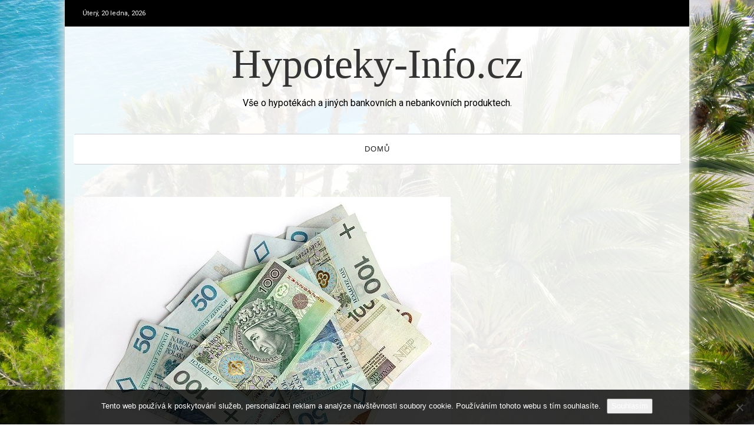

--- FILE ---
content_type: text/html; charset=UTF-8
request_url: https://www.hypoteky-info.cz/nebankovni-americka-hypoteka/
body_size: 10900
content:
<!DOCTYPE html>
<html dir="ltr" lang="cs">
<head>
	<meta charset="UTF-8">
	<meta name="viewport" content="width=device-width, initial-scale=1">
	<link rel="profile" href="http://gmpg.org/xfn/11">
	<link rel="pingback" href="https://www.hypoteky-info.cz/xmlrpc.php">

	<title>Nebankovní americká hypotéka</title>

		<!-- All in One SEO 4.9.3 - aioseo.com -->
	<meta name="description" content="V bance vám dali při žádosti o hypotéku košem? Nezoufejte, zkuste to u některé z ověřených finančních společností nebo nebankovních institucí." />
	<meta name="robots" content="max-snippet:-1, max-image-preview:large, max-video-preview:-1" />
	<link rel="canonical" href="https://www.hypoteky-info.cz/nebankovni-americka-hypoteka/" />
	<meta name="generator" content="All in One SEO (AIOSEO) 4.9.3" />
		<script type="application/ld+json" class="aioseo-schema">
			{"@context":"https:\/\/schema.org","@graph":[{"@type":"Article","@id":"https:\/\/www.hypoteky-info.cz\/nebankovni-americka-hypoteka\/#article","name":"Nebankovn\u00ed americk\u00e1 hypot\u00e9ka","headline":"Nebankovn\u00ed americk\u00e1 hypot\u00e9ka","author":{"@id":"https:\/\/www.hypoteky-info.cz\/author\/#author"},"publisher":{"@id":"https:\/\/www.hypoteky-info.cz\/#organization"},"image":{"@type":"ImageObject","url":"https:\/\/www.hypoteky-info.cz\/wp-content\/uploads\/2019\/08\/money-367973_640.jpg","width":640,"height":469},"datePublished":"2019-11-06T12:46:12+01:00","dateModified":"2019-08-06T12:46:44+02:00","inLanguage":"cs-CZ","mainEntityOfPage":{"@id":"https:\/\/www.hypoteky-info.cz\/nebankovni-americka-hypoteka\/#webpage"},"isPartOf":{"@id":"https:\/\/www.hypoteky-info.cz\/nebankovni-americka-hypoteka\/#webpage"},"articleSection":"Neza\u0159azen\u00e9"},{"@type":"BreadcrumbList","@id":"https:\/\/www.hypoteky-info.cz\/nebankovni-americka-hypoteka\/#breadcrumblist","itemListElement":[{"@type":"ListItem","@id":"https:\/\/www.hypoteky-info.cz#listItem","position":1,"name":"Home","item":"https:\/\/www.hypoteky-info.cz","nextItem":{"@type":"ListItem","@id":"https:\/\/www.hypoteky-info.cz\/category\/nezarazene\/#listItem","name":"Neza\u0159azen\u00e9"}},{"@type":"ListItem","@id":"https:\/\/www.hypoteky-info.cz\/category\/nezarazene\/#listItem","position":2,"name":"Neza\u0159azen\u00e9","item":"https:\/\/www.hypoteky-info.cz\/category\/nezarazene\/","nextItem":{"@type":"ListItem","@id":"https:\/\/www.hypoteky-info.cz\/nebankovni-americka-hypoteka\/#listItem","name":"Nebankovn\u00ed americk\u00e1 hypot\u00e9ka"},"previousItem":{"@type":"ListItem","@id":"https:\/\/www.hypoteky-info.cz#listItem","name":"Home"}},{"@type":"ListItem","@id":"https:\/\/www.hypoteky-info.cz\/nebankovni-americka-hypoteka\/#listItem","position":3,"name":"Nebankovn\u00ed americk\u00e1 hypot\u00e9ka","previousItem":{"@type":"ListItem","@id":"https:\/\/www.hypoteky-info.cz\/category\/nezarazene\/#listItem","name":"Neza\u0159azen\u00e9"}}]},{"@type":"Organization","@id":"https:\/\/www.hypoteky-info.cz\/#organization","name":"Hypoteky-Info.cz","description":"V\u0161e o hypot\u00e9k\u00e1ch a jin\u00fdch bankovn\u00edch a nebankovn\u00edch produktech.","url":"https:\/\/www.hypoteky-info.cz\/"},{"@type":"Person","@id":"https:\/\/www.hypoteky-info.cz\/author\/#author","url":"https:\/\/www.hypoteky-info.cz\/author\/","image":{"@type":"ImageObject","@id":"https:\/\/www.hypoteky-info.cz\/nebankovni-americka-hypoteka\/#authorImage","url":"https:\/\/secure.gravatar.com\/avatar\/f14f9548cfce1bfc4b3267434069a757db9568e455121a8852ede019c83b3b5e?s=96&d=mm&r=g","width":96,"height":96}},{"@type":"WebPage","@id":"https:\/\/www.hypoteky-info.cz\/nebankovni-americka-hypoteka\/#webpage","url":"https:\/\/www.hypoteky-info.cz\/nebankovni-americka-hypoteka\/","name":"Nebankovn\u00ed americk\u00e1 hypot\u00e9ka","description":"V bance v\u00e1m dali p\u0159i \u017e\u00e1dosti o hypot\u00e9ku ko\u0161em? Nezoufejte, zkuste to u n\u011bkter\u00e9 z ov\u011b\u0159en\u00fdch finan\u010dn\u00edch spole\u010dnost\u00ed nebo nebankovn\u00edch instituc\u00ed.","inLanguage":"cs-CZ","isPartOf":{"@id":"https:\/\/www.hypoteky-info.cz\/#website"},"breadcrumb":{"@id":"https:\/\/www.hypoteky-info.cz\/nebankovni-americka-hypoteka\/#breadcrumblist"},"author":{"@id":"https:\/\/www.hypoteky-info.cz\/author\/#author"},"creator":{"@id":"https:\/\/www.hypoteky-info.cz\/author\/#author"},"image":{"@type":"ImageObject","url":"https:\/\/www.hypoteky-info.cz\/wp-content\/uploads\/2019\/08\/money-367973_640.jpg","@id":"https:\/\/www.hypoteky-info.cz\/nebankovni-americka-hypoteka\/#mainImage","width":640,"height":469},"primaryImageOfPage":{"@id":"https:\/\/www.hypoteky-info.cz\/nebankovni-americka-hypoteka\/#mainImage"},"datePublished":"2019-11-06T12:46:12+01:00","dateModified":"2019-08-06T12:46:44+02:00"},{"@type":"WebSite","@id":"https:\/\/www.hypoteky-info.cz\/#website","url":"https:\/\/www.hypoteky-info.cz\/","name":"Hypoteky-Info.cz","description":"V\u0161e o hypot\u00e9k\u00e1ch a jin\u00fdch bankovn\u00edch a nebankovn\u00edch produktech.","inLanguage":"cs-CZ","publisher":{"@id":"https:\/\/www.hypoteky-info.cz\/#organization"}}]}
		</script>
		<!-- All in One SEO -->

<link rel="amphtml" href="https://www.hypoteky-info.cz/nebankovni-americka-hypoteka/amp/" /><meta name="generator" content="AMP for WP 1.1.11"/><link rel='dns-prefetch' href='//static.addtoany.com' />
<link rel='dns-prefetch' href='//fonts.googleapis.com' />
<link rel="alternate" type="application/rss+xml" title="Hypoteky-Info.cz &raquo; RSS zdroj" href="https://www.hypoteky-info.cz/feed/" />
<link rel="alternate" type="application/rss+xml" title="Hypoteky-Info.cz &raquo; RSS komentářů" href="https://www.hypoteky-info.cz/comments/feed/" />
<link rel="alternate" title="oEmbed (JSON)" type="application/json+oembed" href="https://www.hypoteky-info.cz/wp-json/oembed/1.0/embed?url=https%3A%2F%2Fwww.hypoteky-info.cz%2Fnebankovni-americka-hypoteka%2F" />
<link rel="alternate" title="oEmbed (XML)" type="text/xml+oembed" href="https://www.hypoteky-info.cz/wp-json/oembed/1.0/embed?url=https%3A%2F%2Fwww.hypoteky-info.cz%2Fnebankovni-americka-hypoteka%2F&#038;format=xml" />
<style id='wp-img-auto-sizes-contain-inline-css' type='text/css'>
img:is([sizes=auto i],[sizes^="auto," i]){contain-intrinsic-size:3000px 1500px}
/*# sourceURL=wp-img-auto-sizes-contain-inline-css */
</style>
<style id='wp-emoji-styles-inline-css' type='text/css'>

	img.wp-smiley, img.emoji {
		display: inline !important;
		border: none !important;
		box-shadow: none !important;
		height: 1em !important;
		width: 1em !important;
		margin: 0 0.07em !important;
		vertical-align: -0.1em !important;
		background: none !important;
		padding: 0 !important;
	}
/*# sourceURL=wp-emoji-styles-inline-css */
</style>
<style id='wp-block-library-inline-css' type='text/css'>
:root{--wp-block-synced-color:#7a00df;--wp-block-synced-color--rgb:122,0,223;--wp-bound-block-color:var(--wp-block-synced-color);--wp-editor-canvas-background:#ddd;--wp-admin-theme-color:#007cba;--wp-admin-theme-color--rgb:0,124,186;--wp-admin-theme-color-darker-10:#006ba1;--wp-admin-theme-color-darker-10--rgb:0,107,160.5;--wp-admin-theme-color-darker-20:#005a87;--wp-admin-theme-color-darker-20--rgb:0,90,135;--wp-admin-border-width-focus:2px}@media (min-resolution:192dpi){:root{--wp-admin-border-width-focus:1.5px}}.wp-element-button{cursor:pointer}:root .has-very-light-gray-background-color{background-color:#eee}:root .has-very-dark-gray-background-color{background-color:#313131}:root .has-very-light-gray-color{color:#eee}:root .has-very-dark-gray-color{color:#313131}:root .has-vivid-green-cyan-to-vivid-cyan-blue-gradient-background{background:linear-gradient(135deg,#00d084,#0693e3)}:root .has-purple-crush-gradient-background{background:linear-gradient(135deg,#34e2e4,#4721fb 50%,#ab1dfe)}:root .has-hazy-dawn-gradient-background{background:linear-gradient(135deg,#faaca8,#dad0ec)}:root .has-subdued-olive-gradient-background{background:linear-gradient(135deg,#fafae1,#67a671)}:root .has-atomic-cream-gradient-background{background:linear-gradient(135deg,#fdd79a,#004a59)}:root .has-nightshade-gradient-background{background:linear-gradient(135deg,#330968,#31cdcf)}:root .has-midnight-gradient-background{background:linear-gradient(135deg,#020381,#2874fc)}:root{--wp--preset--font-size--normal:16px;--wp--preset--font-size--huge:42px}.has-regular-font-size{font-size:1em}.has-larger-font-size{font-size:2.625em}.has-normal-font-size{font-size:var(--wp--preset--font-size--normal)}.has-huge-font-size{font-size:var(--wp--preset--font-size--huge)}.has-text-align-center{text-align:center}.has-text-align-left{text-align:left}.has-text-align-right{text-align:right}.has-fit-text{white-space:nowrap!important}#end-resizable-editor-section{display:none}.aligncenter{clear:both}.items-justified-left{justify-content:flex-start}.items-justified-center{justify-content:center}.items-justified-right{justify-content:flex-end}.items-justified-space-between{justify-content:space-between}.screen-reader-text{border:0;clip-path:inset(50%);height:1px;margin:-1px;overflow:hidden;padding:0;position:absolute;width:1px;word-wrap:normal!important}.screen-reader-text:focus{background-color:#ddd;clip-path:none;color:#444;display:block;font-size:1em;height:auto;left:5px;line-height:normal;padding:15px 23px 14px;text-decoration:none;top:5px;width:auto;z-index:100000}html :where(.has-border-color){border-style:solid}html :where([style*=border-top-color]){border-top-style:solid}html :where([style*=border-right-color]){border-right-style:solid}html :where([style*=border-bottom-color]){border-bottom-style:solid}html :where([style*=border-left-color]){border-left-style:solid}html :where([style*=border-width]){border-style:solid}html :where([style*=border-top-width]){border-top-style:solid}html :where([style*=border-right-width]){border-right-style:solid}html :where([style*=border-bottom-width]){border-bottom-style:solid}html :where([style*=border-left-width]){border-left-style:solid}html :where(img[class*=wp-image-]){height:auto;max-width:100%}:where(figure){margin:0 0 1em}html :where(.is-position-sticky){--wp-admin--admin-bar--position-offset:var(--wp-admin--admin-bar--height,0px)}@media screen and (max-width:600px){html :where(.is-position-sticky){--wp-admin--admin-bar--position-offset:0px}}

/*# sourceURL=wp-block-library-inline-css */
</style><style id='wp-block-list-inline-css' type='text/css'>
ol,ul{box-sizing:border-box}:root :where(.wp-block-list.has-background){padding:1.25em 2.375em}
/*# sourceURL=https://www.hypoteky-info.cz/wp-includes/blocks/list/style.min.css */
</style>
<style id='wp-block-paragraph-inline-css' type='text/css'>
.is-small-text{font-size:.875em}.is-regular-text{font-size:1em}.is-large-text{font-size:2.25em}.is-larger-text{font-size:3em}.has-drop-cap:not(:focus):first-letter{float:left;font-size:8.4em;font-style:normal;font-weight:100;line-height:.68;margin:.05em .1em 0 0;text-transform:uppercase}body.rtl .has-drop-cap:not(:focus):first-letter{float:none;margin-left:.1em}p.has-drop-cap.has-background{overflow:hidden}:root :where(p.has-background){padding:1.25em 2.375em}:where(p.has-text-color:not(.has-link-color)) a{color:inherit}p.has-text-align-left[style*="writing-mode:vertical-lr"],p.has-text-align-right[style*="writing-mode:vertical-rl"]{rotate:180deg}
/*# sourceURL=https://www.hypoteky-info.cz/wp-includes/blocks/paragraph/style.min.css */
</style>
<style id='global-styles-inline-css' type='text/css'>
:root{--wp--preset--aspect-ratio--square: 1;--wp--preset--aspect-ratio--4-3: 4/3;--wp--preset--aspect-ratio--3-4: 3/4;--wp--preset--aspect-ratio--3-2: 3/2;--wp--preset--aspect-ratio--2-3: 2/3;--wp--preset--aspect-ratio--16-9: 16/9;--wp--preset--aspect-ratio--9-16: 9/16;--wp--preset--color--black: #000000;--wp--preset--color--cyan-bluish-gray: #abb8c3;--wp--preset--color--white: #ffffff;--wp--preset--color--pale-pink: #f78da7;--wp--preset--color--vivid-red: #cf2e2e;--wp--preset--color--luminous-vivid-orange: #ff6900;--wp--preset--color--luminous-vivid-amber: #fcb900;--wp--preset--color--light-green-cyan: #7bdcb5;--wp--preset--color--vivid-green-cyan: #00d084;--wp--preset--color--pale-cyan-blue: #8ed1fc;--wp--preset--color--vivid-cyan-blue: #0693e3;--wp--preset--color--vivid-purple: #9b51e0;--wp--preset--gradient--vivid-cyan-blue-to-vivid-purple: linear-gradient(135deg,rgb(6,147,227) 0%,rgb(155,81,224) 100%);--wp--preset--gradient--light-green-cyan-to-vivid-green-cyan: linear-gradient(135deg,rgb(122,220,180) 0%,rgb(0,208,130) 100%);--wp--preset--gradient--luminous-vivid-amber-to-luminous-vivid-orange: linear-gradient(135deg,rgb(252,185,0) 0%,rgb(255,105,0) 100%);--wp--preset--gradient--luminous-vivid-orange-to-vivid-red: linear-gradient(135deg,rgb(255,105,0) 0%,rgb(207,46,46) 100%);--wp--preset--gradient--very-light-gray-to-cyan-bluish-gray: linear-gradient(135deg,rgb(238,238,238) 0%,rgb(169,184,195) 100%);--wp--preset--gradient--cool-to-warm-spectrum: linear-gradient(135deg,rgb(74,234,220) 0%,rgb(151,120,209) 20%,rgb(207,42,186) 40%,rgb(238,44,130) 60%,rgb(251,105,98) 80%,rgb(254,248,76) 100%);--wp--preset--gradient--blush-light-purple: linear-gradient(135deg,rgb(255,206,236) 0%,rgb(152,150,240) 100%);--wp--preset--gradient--blush-bordeaux: linear-gradient(135deg,rgb(254,205,165) 0%,rgb(254,45,45) 50%,rgb(107,0,62) 100%);--wp--preset--gradient--luminous-dusk: linear-gradient(135deg,rgb(255,203,112) 0%,rgb(199,81,192) 50%,rgb(65,88,208) 100%);--wp--preset--gradient--pale-ocean: linear-gradient(135deg,rgb(255,245,203) 0%,rgb(182,227,212) 50%,rgb(51,167,181) 100%);--wp--preset--gradient--electric-grass: linear-gradient(135deg,rgb(202,248,128) 0%,rgb(113,206,126) 100%);--wp--preset--gradient--midnight: linear-gradient(135deg,rgb(2,3,129) 0%,rgb(40,116,252) 100%);--wp--preset--font-size--small: 13px;--wp--preset--font-size--medium: 20px;--wp--preset--font-size--large: 36px;--wp--preset--font-size--x-large: 42px;--wp--preset--spacing--20: 0.44rem;--wp--preset--spacing--30: 0.67rem;--wp--preset--spacing--40: 1rem;--wp--preset--spacing--50: 1.5rem;--wp--preset--spacing--60: 2.25rem;--wp--preset--spacing--70: 3.38rem;--wp--preset--spacing--80: 5.06rem;--wp--preset--shadow--natural: 6px 6px 9px rgba(0, 0, 0, 0.2);--wp--preset--shadow--deep: 12px 12px 50px rgba(0, 0, 0, 0.4);--wp--preset--shadow--sharp: 6px 6px 0px rgba(0, 0, 0, 0.2);--wp--preset--shadow--outlined: 6px 6px 0px -3px rgb(255, 255, 255), 6px 6px rgb(0, 0, 0);--wp--preset--shadow--crisp: 6px 6px 0px rgb(0, 0, 0);}:where(.is-layout-flex){gap: 0.5em;}:where(.is-layout-grid){gap: 0.5em;}body .is-layout-flex{display: flex;}.is-layout-flex{flex-wrap: wrap;align-items: center;}.is-layout-flex > :is(*, div){margin: 0;}body .is-layout-grid{display: grid;}.is-layout-grid > :is(*, div){margin: 0;}:where(.wp-block-columns.is-layout-flex){gap: 2em;}:where(.wp-block-columns.is-layout-grid){gap: 2em;}:where(.wp-block-post-template.is-layout-flex){gap: 1.25em;}:where(.wp-block-post-template.is-layout-grid){gap: 1.25em;}.has-black-color{color: var(--wp--preset--color--black) !important;}.has-cyan-bluish-gray-color{color: var(--wp--preset--color--cyan-bluish-gray) !important;}.has-white-color{color: var(--wp--preset--color--white) !important;}.has-pale-pink-color{color: var(--wp--preset--color--pale-pink) !important;}.has-vivid-red-color{color: var(--wp--preset--color--vivid-red) !important;}.has-luminous-vivid-orange-color{color: var(--wp--preset--color--luminous-vivid-orange) !important;}.has-luminous-vivid-amber-color{color: var(--wp--preset--color--luminous-vivid-amber) !important;}.has-light-green-cyan-color{color: var(--wp--preset--color--light-green-cyan) !important;}.has-vivid-green-cyan-color{color: var(--wp--preset--color--vivid-green-cyan) !important;}.has-pale-cyan-blue-color{color: var(--wp--preset--color--pale-cyan-blue) !important;}.has-vivid-cyan-blue-color{color: var(--wp--preset--color--vivid-cyan-blue) !important;}.has-vivid-purple-color{color: var(--wp--preset--color--vivid-purple) !important;}.has-black-background-color{background-color: var(--wp--preset--color--black) !important;}.has-cyan-bluish-gray-background-color{background-color: var(--wp--preset--color--cyan-bluish-gray) !important;}.has-white-background-color{background-color: var(--wp--preset--color--white) !important;}.has-pale-pink-background-color{background-color: var(--wp--preset--color--pale-pink) !important;}.has-vivid-red-background-color{background-color: var(--wp--preset--color--vivid-red) !important;}.has-luminous-vivid-orange-background-color{background-color: var(--wp--preset--color--luminous-vivid-orange) !important;}.has-luminous-vivid-amber-background-color{background-color: var(--wp--preset--color--luminous-vivid-amber) !important;}.has-light-green-cyan-background-color{background-color: var(--wp--preset--color--light-green-cyan) !important;}.has-vivid-green-cyan-background-color{background-color: var(--wp--preset--color--vivid-green-cyan) !important;}.has-pale-cyan-blue-background-color{background-color: var(--wp--preset--color--pale-cyan-blue) !important;}.has-vivid-cyan-blue-background-color{background-color: var(--wp--preset--color--vivid-cyan-blue) !important;}.has-vivid-purple-background-color{background-color: var(--wp--preset--color--vivid-purple) !important;}.has-black-border-color{border-color: var(--wp--preset--color--black) !important;}.has-cyan-bluish-gray-border-color{border-color: var(--wp--preset--color--cyan-bluish-gray) !important;}.has-white-border-color{border-color: var(--wp--preset--color--white) !important;}.has-pale-pink-border-color{border-color: var(--wp--preset--color--pale-pink) !important;}.has-vivid-red-border-color{border-color: var(--wp--preset--color--vivid-red) !important;}.has-luminous-vivid-orange-border-color{border-color: var(--wp--preset--color--luminous-vivid-orange) !important;}.has-luminous-vivid-amber-border-color{border-color: var(--wp--preset--color--luminous-vivid-amber) !important;}.has-light-green-cyan-border-color{border-color: var(--wp--preset--color--light-green-cyan) !important;}.has-vivid-green-cyan-border-color{border-color: var(--wp--preset--color--vivid-green-cyan) !important;}.has-pale-cyan-blue-border-color{border-color: var(--wp--preset--color--pale-cyan-blue) !important;}.has-vivid-cyan-blue-border-color{border-color: var(--wp--preset--color--vivid-cyan-blue) !important;}.has-vivid-purple-border-color{border-color: var(--wp--preset--color--vivid-purple) !important;}.has-vivid-cyan-blue-to-vivid-purple-gradient-background{background: var(--wp--preset--gradient--vivid-cyan-blue-to-vivid-purple) !important;}.has-light-green-cyan-to-vivid-green-cyan-gradient-background{background: var(--wp--preset--gradient--light-green-cyan-to-vivid-green-cyan) !important;}.has-luminous-vivid-amber-to-luminous-vivid-orange-gradient-background{background: var(--wp--preset--gradient--luminous-vivid-amber-to-luminous-vivid-orange) !important;}.has-luminous-vivid-orange-to-vivid-red-gradient-background{background: var(--wp--preset--gradient--luminous-vivid-orange-to-vivid-red) !important;}.has-very-light-gray-to-cyan-bluish-gray-gradient-background{background: var(--wp--preset--gradient--very-light-gray-to-cyan-bluish-gray) !important;}.has-cool-to-warm-spectrum-gradient-background{background: var(--wp--preset--gradient--cool-to-warm-spectrum) !important;}.has-blush-light-purple-gradient-background{background: var(--wp--preset--gradient--blush-light-purple) !important;}.has-blush-bordeaux-gradient-background{background: var(--wp--preset--gradient--blush-bordeaux) !important;}.has-luminous-dusk-gradient-background{background: var(--wp--preset--gradient--luminous-dusk) !important;}.has-pale-ocean-gradient-background{background: var(--wp--preset--gradient--pale-ocean) !important;}.has-electric-grass-gradient-background{background: var(--wp--preset--gradient--electric-grass) !important;}.has-midnight-gradient-background{background: var(--wp--preset--gradient--midnight) !important;}.has-small-font-size{font-size: var(--wp--preset--font-size--small) !important;}.has-medium-font-size{font-size: var(--wp--preset--font-size--medium) !important;}.has-large-font-size{font-size: var(--wp--preset--font-size--large) !important;}.has-x-large-font-size{font-size: var(--wp--preset--font-size--x-large) !important;}
/*# sourceURL=global-styles-inline-css */
</style>

<style id='classic-theme-styles-inline-css' type='text/css'>
/*! This file is auto-generated */
.wp-block-button__link{color:#fff;background-color:#32373c;border-radius:9999px;box-shadow:none;text-decoration:none;padding:calc(.667em + 2px) calc(1.333em + 2px);font-size:1.125em}.wp-block-file__button{background:#32373c;color:#fff;text-decoration:none}
/*# sourceURL=/wp-includes/css/classic-themes.min.css */
</style>
<link rel='stylesheet' id='cookie-notice-front-css' href='https://www.hypoteky-info.cz/wp-content/plugins/cookie-notice/css/front.min.css?ver=2.5.11' type='text/css' media='all' />
<link rel='stylesheet' id='para-blog-google-fonts-css' href='//fonts.googleapis.com/css?family=Roboto%3A400%2C500%2C700%7CRubik%3A400%2C500%2C700%2C900&#038;ver=6.9' type='text/css' media='all' />
<link rel='stylesheet' id='font-awesome-css' href='https://www.hypoteky-info.cz/wp-content/themes/para-blog/css/font-awesome.min.css?ver=6.9' type='text/css' media='all' />
<link rel='stylesheet' id='bxslider-css' href='https://www.hypoteky-info.cz/wp-content/themes/para-blog/css/jquery.bxslider.css?ver=6.9' type='text/css' media='all' />
<link rel='stylesheet' id='bootstrap-css' href='https://www.hypoteky-info.cz/wp-content/themes/para-blog/css/bootstrap.min.css?ver=6.9' type='text/css' media='all' />
<link rel='stylesheet' id='smartmenus-css' href='https://www.hypoteky-info.cz/wp-content/themes/para-blog/css/jquery.smartmenus.bootstrap.css?ver=6.9' type='text/css' media='all' />
<link rel='stylesheet' id='para-blog-style-css' href='https://www.hypoteky-info.cz/wp-content/themes/para-blog/style.css?ver=6.9' type='text/css' media='all' />
<link rel='stylesheet' id='addtoany-css' href='https://www.hypoteky-info.cz/wp-content/plugins/add-to-any/addtoany.min.css?ver=1.16' type='text/css' media='all' />
<script type="text/javascript" id="addtoany-core-js-before">
/* <![CDATA[ */
window.a2a_config=window.a2a_config||{};a2a_config.callbacks=[];a2a_config.overlays=[];a2a_config.templates={};a2a_localize = {
	Share: "Share",
	Save: "Save",
	Subscribe: "Subscribe",
	Email: "Email",
	Bookmark: "Bookmark",
	ShowAll: "Show all",
	ShowLess: "Show less",
	FindServices: "Find service(s)",
	FindAnyServiceToAddTo: "Instantly find any service to add to",
	PoweredBy: "Powered by",
	ShareViaEmail: "Share via email",
	SubscribeViaEmail: "Subscribe via email",
	BookmarkInYourBrowser: "Bookmark in your browser",
	BookmarkInstructions: "Press Ctrl+D or \u2318+D to bookmark this page",
	AddToYourFavorites: "Add to your favorites",
	SendFromWebOrProgram: "Send from any email address or email program",
	EmailProgram: "Email program",
	More: "More&#8230;",
	ThanksForSharing: "Thanks for sharing!",
	ThanksForFollowing: "Thanks for following!"
};


//# sourceURL=addtoany-core-js-before
/* ]]> */
</script>
<script type="text/javascript" defer src="https://static.addtoany.com/menu/page.js" id="addtoany-core-js"></script>
<script type="text/javascript" src="https://www.hypoteky-info.cz/wp-includes/js/jquery/jquery.min.js?ver=3.7.1" id="jquery-core-js"></script>
<script type="text/javascript" src="https://www.hypoteky-info.cz/wp-includes/js/jquery/jquery-migrate.min.js?ver=3.4.1" id="jquery-migrate-js"></script>
<script type="text/javascript" defer src="https://www.hypoteky-info.cz/wp-content/plugins/add-to-any/addtoany.min.js?ver=1.1" id="addtoany-jquery-js"></script>
<link rel="https://api.w.org/" href="https://www.hypoteky-info.cz/wp-json/" /><link rel="alternate" title="JSON" type="application/json" href="https://www.hypoteky-info.cz/wp-json/wp/v2/posts/181" /><link rel="EditURI" type="application/rsd+xml" title="RSD" href="https://www.hypoteky-info.cz/xmlrpc.php?rsd" />
<meta name="generator" content="WordPress 6.9" />
<link rel='shortlink' href='https://www.hypoteky-info.cz/?p=181' />
<script type="application/ld+json" data-source="DataFeed:WordPress" data-schema="181-post-Default">{"@context":"https:\/\/schema.org\/","@type":"BlogPosting","@id":"https:\/\/www.hypoteky-info.cz\/nebankovni-americka-hypoteka\/#BlogPosting","mainEntityOfPage":"https:\/\/www.hypoteky-info.cz\/nebankovni-americka-hypoteka\/","headline":"Nebankovn\u00ed americk\u00e1 hypot\u00e9ka","name":"Nebankovn\u00ed americk\u00e1 hypot\u00e9ka","description":"Pokud p\u0159ijdete \u017e\u00e1dat o nebankovn\u00ed americkou hypot\u00e9ku, tak m\u016f\u017eete b\u00fdt pot\u011b\u0161eni, proto\u017ee v\u00e1m d\u00edky jedn\u00e9 z&nbsp;jejich v\u00fdhod p\u016fj\u010d\u00ed na cokoliv. M\u016f\u017eete se tak sami svobodn\u011b rozhodnout, na co pen\u00edze z&nbsp;\u00fav\u011bru pou\u017eijete. Dal\u0161\u00ed nespornou v\u00fdhodou u tohoto typu \u00fav\u011bru je maxim\u00e1ln\u00ed","datePublished":"2019-11-06","dateModified":"2019-08-06","author":{"@type":"Person","@id":"https:\/\/www.hypoteky-info.cz\/author\/#Person","name":"","url":"https:\/\/www.hypoteky-info.cz\/author\/","identifier":1,"image":{"@type":"ImageObject","@id":"https:\/\/secure.gravatar.com\/avatar\/f14f9548cfce1bfc4b3267434069a757db9568e455121a8852ede019c83b3b5e?s=96&d=mm&r=g","url":"https:\/\/secure.gravatar.com\/avatar\/f14f9548cfce1bfc4b3267434069a757db9568e455121a8852ede019c83b3b5e?s=96&d=mm&r=g","height":96,"width":96}},"publisher":{"@type":"Organization","name":"hypoteky-info.cz","logo":{"@type":"ImageObject","@id":"\/logo.png","url":"\/logo.png","width":600,"height":60}},"image":{"@type":"ImageObject","@id":"https:\/\/www.hypoteky-info.cz\/wp-content\/uploads\/2019\/08\/money-367973_640.jpg","url":"https:\/\/www.hypoteky-info.cz\/wp-content\/uploads\/2019\/08\/money-367973_640.jpg","height":469,"width":640},"url":"https:\/\/www.hypoteky-info.cz\/nebankovni-americka-hypoteka\/","about":["Neza\u0159azen\u00e9"],"wordCount":199}</script>
<style type="text/css" id="custom-background-css">
body.custom-background { background-image: url("https://www.hypoteky-info.cz/wp-content/uploads/2017/06/palm-966994_1920.jpg"); background-position: center center; background-size: cover; background-repeat: no-repeat; background-attachment: fixed; }
</style>
				<style type="text/css">
				.cat-links a,
				.comments-link a,
				.tags-links a,
				a:hover,
				.site-branding div,
				.tags-links a:hover,
				.entry-meta a,
				.comments-area .comment-body .comment-metadata time,
				.widget_categories ul li a::after, 
				.widget_archive ul li a::after{
					color: #;
				}
				.tags-links a,
				.all-blogs article.sticky,
				.wp-pagenavi span,
				.wp-pagenavi a,
				.wp-pagenavi span.current,
				.widget-title,
				.nav .open > a,
				.nav .open > a:focus,
				.nav .open > a:hover{
					border-color: #;
				}
				.widget #today,
				#toTop, .search-wrapper a,
				.search-bar-box,
				.search-bar-box input,
				#menu-social li a,
				.nav > li > a:focus,
				.nav > li > a:hover,
				.dropdown-menu > li > a:focus,
				.dropdown-menu > li > a:hover,
				.nav .open > a,
				.nav .open > a:focus,
				.nav .open > a:hover{
					background-color: #;
				}
				.wp-pagenavi span.current,
				.more-btn,
				.slider-content .cat-name a,
				.post-navigation-block a,
				.nav-previous a, .nav-next a,
				.search-wrapper,
				input[type="submit"],
				.comments-area .comment-body .reply a{
					background:  #;
				}


			</style>
					<style type="text/css" id="wp-custom-css">
			/*
You can add your own CSS here.

Click the help icon above to learn more.
*/
.site {
background-color: rgba(255,255,255,0.9);
}		</style>
		</head>

<body class="wp-singular post-template-default single single-post postid-181 single-format-standard custom-background wp-theme-para-blog cookies-not-set">
		<div id="wrapper" class="hfeed site container">

	<header id="masthead" class="site-header" role="banner">
		<div class="search-bar-box">
			<form method="get" class="search-form" id="search-form" action="https://www.hypoteky-info.cz/">
	<input type="search" class="search-field"  placeholder="Search.."  name="s" id="s" value=""/> 
</form>		</div>
		<div class="header-top">
			<div class="container">
				<div class="header-date col-sm-7">
					Úterý, 20 ledna, 2026				</div>
				<div class="col-sm-5 header-right">
																</div>
			</div> <!-- .container -->
		</div> <!-- .header-top -->
		<div class="header-mid">
			<div class="container">	
				<div class="row main-head text-center">
					<div class="site-branding col-sm-12">
														<div class="logo-desc">
															<p class="site-title"><a href="https://www.hypoteky-info.cz/" rel="home">Hypoteky-Info.cz</a></p>
														<p class="site-description">Vše o hypotékách a jiných bankovních a nebankovních produktech.</p>
						</div>
											</div><!-- .site-branding -->
				</div> <!-- .row -->
			</div> <!-- .container -->
		</div> <!-- .header-top -->
		<div class="container">
			<nav class="navbar">
				<!-- Brand and toggle get grouped for better mobile display -->
				<div class="navbar-header">
					<button type="button" class="navbar-toggle collapsed" data-toggle="collapse" data-target="#bs-example-navbar-collapse-1" aria-expanded="false">
						<span class="sr-only"></span>
						<span class="icon-bar"></span>
						<span class="icon-bar"></span>
						<span class="icon-bar"></span>
					</button>
				</div>

				<!-- Collect the nav links, forms, and other content for toggling -->
				<div id="bs-example-navbar-collapse-1" class="collapse navbar-collapse navbar-center"><ul id="menu-topmenu" class="nav navbar-nav"><li id="menu-item-6" class="menu-item menu-item-type-custom menu-item-object-custom menu-item-6"><a title="Domů" href="/">Domů</a></li>
</ul></div>			</nav> <!-- .navbar -->
		</div><!-- /.container-fluid -->
	</header><!-- #masthead -->
	<section class="section-slider">
		<div class="container">
						<div class="header-carousel">
			  			</div>
		 	
		</div>
	</section>
	<div id="content" class="site-content">
		<div class="container">
			 <div class="row">

	<div class="col-sm-12">

		<div id="primary" class="content-area">

			<main id="main" class="site-main all-blogs" role="main">

		
			
<article id="post-181" class="post-181 post type-post status-publish format-standard has-post-thumbnail hentry category-nezarazene">
			<div class="image-holder">
			<img width="640" height="469" src="https://www.hypoteky-info.cz/wp-content/uploads/2019/08/money-367973_640.jpg" class="img-responsive wp-post-image" alt="" decoding="async" fetchpriority="high" srcset="https://www.hypoteky-info.cz/wp-content/uploads/2019/08/money-367973_640.jpg 640w, https://www.hypoteky-info.cz/wp-content/uploads/2019/08/money-367973_640-300x220.jpg 300w, https://www.hypoteky-info.cz/wp-content/uploads/2019/08/money-367973_640-320x235.jpg 320w, https://www.hypoteky-info.cz/wp-content/uploads/2019/08/money-367973_640-360x264.jpg 360w" sizes="(max-width: 640px) 100vw, 640px" /> 
		</div>
			<div class="content-bg">
		<header class="entry-header">
			<h1 class="entry-title">Nebankovní americká hypotéka</h1>
					</header><!-- .entry-header -->

		<div class="entry-content">
			
<p>Pokud přijdete žádat o <strong><em>nebankovní americkou hypotéku</em></strong>, tak
můžete být potěšeni, protože vám díky jedné z&nbsp;jejich výhod půjčí na
cokoliv. Můžete se tak sami svobodně rozhodnout, na co peníze z&nbsp;úvěru
použijete. Další nespornou výhodou u tohoto typu úvěru je maximální rychlost
vyřízení. </p>



<p>Sjednejte si tento typ úvěru, který pro vás může být oproti tomu
klasickému mnohem výhodnější, a to hned v&nbsp;několika ohledech. </p>



<p>Kromě rychlosti vyřízení a expresnímu
připsání peněz na váš účet to je také:</p>



<ul class="wp-block-list"><li>menší administrativní vytíženost,</li><li>možnost použít peníze úplně na cokoliv,</li><li>nutnost doložení menšího množství dokladů
potřebných ke schválení </li><li>a další aspekty. </li></ul>



<p>Pokud tedy
všechny klasické cesty selhaly a vy momentálně potřebujete nějaké ty finance ve
vyšší částce, ať už na byt, dům, domácí spotřebiče nebo třeba nové auto, pak je
pro vás americká nebankovní hypotéka jasnou volbou, která vás nezklame a
nenechá na holičkách.</p>
<div class="addtoany_share_save_container addtoany_content addtoany_content_bottom"><div class="a2a_kit a2a_kit_size_16 addtoany_list" data-a2a-url="https://www.hypoteky-info.cz/nebankovni-americka-hypoteka/" data-a2a-title="Nebankovní americká hypotéka"><a class="a2a_button_facebook_like addtoany_special_service" data-layout="button" data-href="https://www.hypoteky-info.cz/nebankovni-americka-hypoteka/"></a><a class="a2a_button_twitter_tweet addtoany_special_service" data-url="https://www.hypoteky-info.cz/nebankovni-americka-hypoteka/" data-text="Nebankovní americká hypotéka"></a><a class="a2a_button_pinterest_pin addtoany_special_service" data-pin-config="none" data-url="https://www.hypoteky-info.cz/nebankovni-americka-hypoteka/"></a></div></div>					</div><!-- .entry-content -->

		<footer class="entry-footer">
					</footer><!-- .entry-footer -->
	</div>
</article><!-- #post-## -->
			
	<nav class="navigation post-navigation" aria-label=" ">
		<h2 class="screen-reader-text"> </h2>
		<div class="nav-links"><div class="nav-previous"><a href="https://www.hypoteky-info.cz/vecne-bremeno/" rel="prev"><span class="meta-nav" aria-hidden="true"><<</span> <span class="screen-reader-text">Previous post:</span> <span class="post-title">Věcné břemeno</span></a></div><div class="nav-next"><a href="https://www.hypoteky-info.cz/hypoteky-bez-registru/" rel="next"><span class="screen-reader-text">Next post:</span> <span class="post-title">Hypotéky bez registru</span><span class="meta-nav" aria-hidden="true">>></span> </a></div></div>
	</nav>
			
		

		</main>
	</div>

</div> 


</div> 

</div> <!-- .container -->
</div><!-- #content -->
<div class="instagram">
   </div>
<!-- Featured Carousel on Footer Section. -->
<footer id="colophon" class="site-footer" role="contentinfo">
    
            <div class="site-info container text-center">
            Hypoteky-info.cz - Všechna práva vyhrazena. |
            Para Blog by <a href="https://www.paragonthemes.com/" rel="designer">Paragon Themes</a>        </div><!-- .site-info -->
</footer><!-- #colophon -->
</div><!-- #page -->
	    <a id="toTop" href="#" title="Go to Top"><i class="fa fa-angle-double-up"></i></a>
	<script type="speculationrules">
{"prefetch":[{"source":"document","where":{"and":[{"href_matches":"/*"},{"not":{"href_matches":["/wp-*.php","/wp-admin/*","/wp-content/uploads/*","/wp-content/*","/wp-content/plugins/*","/wp-content/themes/para-blog/*","/*\\?(.+)"]}},{"not":{"selector_matches":"a[rel~=\"nofollow\"]"}},{"not":{"selector_matches":".no-prefetch, .no-prefetch a"}}]},"eagerness":"conservative"}]}
</script>
<script type="text/javascript" id="cookie-notice-front-js-before">
/* <![CDATA[ */
var cnArgs = {"ajaxUrl":"https:\/\/www.hypoteky-info.cz\/wp-admin\/admin-ajax.php","nonce":"44509b799a","hideEffect":"fade","position":"bottom","onScroll":true,"onScrollOffset":250,"onClick":false,"cookieName":"cookie_notice_accepted","cookieTime":2592000,"cookieTimeRejected":2592000,"globalCookie":false,"redirection":false,"cache":false,"revokeCookies":false,"revokeCookiesOpt":"automatic"};

//# sourceURL=cookie-notice-front-js-before
/* ]]> */
</script>
<script type="text/javascript" src="https://www.hypoteky-info.cz/wp-content/plugins/cookie-notice/js/front.min.js?ver=2.5.11" id="cookie-notice-front-js"></script>
<script type="text/javascript" src="https://www.hypoteky-info.cz/wp-content/themes/para-blog/js/jquery.bxslider.min.js?ver=20120206" id="bxslider-js"></script>
<script type="text/javascript" src="https://www.hypoteky-info.cz/wp-content/themes/para-blog/js/bootstrap.min.js?ver=20120206" id="bootstrap-js"></script>
<script type="text/javascript" src="https://www.hypoteky-info.cz/wp-content/themes/para-blog/js/jquery.smartmenus.min.js?ver=20120206" id="smartmenus-js"></script>
<script type="text/javascript" src="https://www.hypoteky-info.cz/wp-content/themes/para-blog/js/jquery.smartmenus.bootstrap.js?ver=20120206" id="smartmenus-bootstrap-js"></script>
<script type="text/javascript" src="https://www.hypoteky-info.cz/wp-content/themes/para-blog/js/custom.js?ver=20120206" id="para-blog-custom-script-js"></script>
<script id="wp-emoji-settings" type="application/json">
{"baseUrl":"https://s.w.org/images/core/emoji/17.0.2/72x72/","ext":".png","svgUrl":"https://s.w.org/images/core/emoji/17.0.2/svg/","svgExt":".svg","source":{"concatemoji":"https://www.hypoteky-info.cz/wp-includes/js/wp-emoji-release.min.js?ver=6.9"}}
</script>
<script type="module">
/* <![CDATA[ */
/*! This file is auto-generated */
const a=JSON.parse(document.getElementById("wp-emoji-settings").textContent),o=(window._wpemojiSettings=a,"wpEmojiSettingsSupports"),s=["flag","emoji"];function i(e){try{var t={supportTests:e,timestamp:(new Date).valueOf()};sessionStorage.setItem(o,JSON.stringify(t))}catch(e){}}function c(e,t,n){e.clearRect(0,0,e.canvas.width,e.canvas.height),e.fillText(t,0,0);t=new Uint32Array(e.getImageData(0,0,e.canvas.width,e.canvas.height).data);e.clearRect(0,0,e.canvas.width,e.canvas.height),e.fillText(n,0,0);const a=new Uint32Array(e.getImageData(0,0,e.canvas.width,e.canvas.height).data);return t.every((e,t)=>e===a[t])}function p(e,t){e.clearRect(0,0,e.canvas.width,e.canvas.height),e.fillText(t,0,0);var n=e.getImageData(16,16,1,1);for(let e=0;e<n.data.length;e++)if(0!==n.data[e])return!1;return!0}function u(e,t,n,a){switch(t){case"flag":return n(e,"\ud83c\udff3\ufe0f\u200d\u26a7\ufe0f","\ud83c\udff3\ufe0f\u200b\u26a7\ufe0f")?!1:!n(e,"\ud83c\udde8\ud83c\uddf6","\ud83c\udde8\u200b\ud83c\uddf6")&&!n(e,"\ud83c\udff4\udb40\udc67\udb40\udc62\udb40\udc65\udb40\udc6e\udb40\udc67\udb40\udc7f","\ud83c\udff4\u200b\udb40\udc67\u200b\udb40\udc62\u200b\udb40\udc65\u200b\udb40\udc6e\u200b\udb40\udc67\u200b\udb40\udc7f");case"emoji":return!a(e,"\ud83e\u1fac8")}return!1}function f(e,t,n,a){let r;const o=(r="undefined"!=typeof WorkerGlobalScope&&self instanceof WorkerGlobalScope?new OffscreenCanvas(300,150):document.createElement("canvas")).getContext("2d",{willReadFrequently:!0}),s=(o.textBaseline="top",o.font="600 32px Arial",{});return e.forEach(e=>{s[e]=t(o,e,n,a)}),s}function r(e){var t=document.createElement("script");t.src=e,t.defer=!0,document.head.appendChild(t)}a.supports={everything:!0,everythingExceptFlag:!0},new Promise(t=>{let n=function(){try{var e=JSON.parse(sessionStorage.getItem(o));if("object"==typeof e&&"number"==typeof e.timestamp&&(new Date).valueOf()<e.timestamp+604800&&"object"==typeof e.supportTests)return e.supportTests}catch(e){}return null}();if(!n){if("undefined"!=typeof Worker&&"undefined"!=typeof OffscreenCanvas&&"undefined"!=typeof URL&&URL.createObjectURL&&"undefined"!=typeof Blob)try{var e="postMessage("+f.toString()+"("+[JSON.stringify(s),u.toString(),c.toString(),p.toString()].join(",")+"));",a=new Blob([e],{type:"text/javascript"});const r=new Worker(URL.createObjectURL(a),{name:"wpTestEmojiSupports"});return void(r.onmessage=e=>{i(n=e.data),r.terminate(),t(n)})}catch(e){}i(n=f(s,u,c,p))}t(n)}).then(e=>{for(const n in e)a.supports[n]=e[n],a.supports.everything=a.supports.everything&&a.supports[n],"flag"!==n&&(a.supports.everythingExceptFlag=a.supports.everythingExceptFlag&&a.supports[n]);var t;a.supports.everythingExceptFlag=a.supports.everythingExceptFlag&&!a.supports.flag,a.supports.everything||((t=a.source||{}).concatemoji?r(t.concatemoji):t.wpemoji&&t.twemoji&&(r(t.twemoji),r(t.wpemoji)))});
//# sourceURL=https://www.hypoteky-info.cz/wp-includes/js/wp-emoji-loader.min.js
/* ]]> */
</script>

		<!-- Cookie Notice plugin v2.5.11 by Hu-manity.co https://hu-manity.co/ -->
		<div id="cookie-notice" role="dialog" class="cookie-notice-hidden cookie-revoke-hidden cn-position-bottom" aria-label="Cookie Notice" style="background-color: rgba(0,0,0,0.8);"><div class="cookie-notice-container" style="color: #fff"><span id="cn-notice-text" class="cn-text-container">Tento web používá k poskytování služeb, personalizaci reklam a analýze návštěvnosti soubory cookie. Používáním tohoto webu s tím souhlasíte.</span><span id="cn-notice-buttons" class="cn-buttons-container"><button id="cn-accept-cookie" data-cookie-set="accept" class="cn-set-cookie cn-button cn-button-custom button" aria-label="Souhlasím">Souhlasím</button></span><button type="button" id="cn-close-notice" data-cookie-set="accept" class="cn-close-icon" aria-label="No"></button></div>
			
		</div>
		<!-- / Cookie Notice plugin --></body>
</html>

--- FILE ---
content_type: text/css
request_url: https://www.hypoteky-info.cz/wp-content/themes/para-blog/style.css?ver=6.9
body_size: 6631
content:
/*
Theme Name: Para Blog 
Theme URI: https://paragonthemes.com/themes/para-blog/
Author: paragonthemes
Author URI: https://paragonthemes.com/
Description: Para Blog Theme which is suitable for any kind of blog sites. It's added custom widget will help to add the author and advertisement on your site. Demo: http://demo.paragonthemes.com/para-blog/
Version: 1.0.2
License: GNU General Public License v2 or later
License URI: http://www.gnu.org/licenses/gpl-2.0.html
Text Domain: para-blog
Tags: one-column, two-columns, left-sidebar, right-sidebar, custom-background, custom-header, custom-menu, featured-image-header, featured-images, theme-options, threaded-comments, translation-ready, blog

This theme, like WordPress, is licensed under the GPL.
Use it to make something cool, have fun, and share what you've learned with others.
*/
/*--------------------------------------------------------------
*# Normalize
*--------------------------------------------------------------*/
body {
    color: #666;
    font-family: "Roboto",sans-serif;
    font-size: 16px;
    line-height: 1.6;
    letter-spacing: normal;
}
.h1, .h2, .h3, h1, h2, h3{
	margin-top: 0;
}
h1, h2, h3, h4, h5, h6{
	font-family: Rubik, Helvetica, Arial, sans-serif;
	font-weight: 500;
}
a, .entry-title, .widget-title{
	color: #333;
}
a:hover{
	text-decoration: none;
	color: #b08653;
	opacity: 0.7;
}
p{
	margin-bottom: 15px;
}
input[type=email], 
input[type=text],
input[type=url],
input[type=number],
input[type=search]{
	max-width: 100%;
	width: 50%;
    height: 45px;
    padding: 0 14px;
    border: 1px solid #dcdcdc;
}
textarea {
    width: 100%;
    height: 150px;
    padding: 8px 8px 8px 18px;
    border: 1px solid #dcdcdc;
}
input[type=submit] {
    padding: 10px 25px;
    font-size: 14px;
    border: 0;
    color: #fff;
    background-color: #c69f73;
    text-transform: uppercase;
    transition: all .2s ease-in-out;
    -webkit-transition: all .2s ease-in-out;
    -moz-transition: all .2s ease-in-out;
    -o-transition: all .2s ease-in-out;
}
input[type=submit]:hover {
    opacity: .8;
}
table {
	width: 100%;
	max-width: 100%;
	margin-bottom: 20px;
}
tr{
	border-top: 1px solid #eee;
}
tr:first-child{
	border-top: none;
}
th{
	text-align: center;
}
th, td{	
	padding: 8px 0;
	line-height: 1.42857143;
	vertical-align: top;
}
img{
	max-width: 100%;
	height: auto;
}
.container {
	margin-left: auto;
	margin-right: auto;
	padding-left: 15px;
	padding-right: 15px
}

@media (min-width:676px) {
	.container {
		width: 640px;
		max-width: 100%
	}
}

@media (min-width:868px) {
	.container {
		width: 820px;
		max-width: 100%
	}
}

@media (min-width:1092px) {
	.container {
		width: 1060px;
		max-width: 100%
	}
}

@media (min-width:1300px) {
	.container {
		width: 1240px;
		max-width: 100%
	}
}

.container-fluid {
	margin-left: auto;
	margin-right: auto;
	padding-left: 15px;
	padding-right: 15px
}
/*---------------------------------------------------
*   Theme Options 
*   ----------------------------------------------------- */
#wrapper.container{
	padding: 0;
	box-shadow: 0 0 15px 5px #ddd;
}

/*--------------------------------------------------------------
*# Header
*--------------------------------------------------------------*/
.header-top {
    height: 45px;
}
.header-top{
    background: #000 none repeat scroll 0 0;
    color: #fff;
    font-size: 11px;
    position: relative;
}
.header-top .header-date{
	line-height: 45px;
}
.main-head{
	margin-top: 20px;
	margin-bottom: 20px;
}
.site-branding div{
	display: inherit;
	vertical-align: middle;
	padding: 5px;
	color: #000;
}
.site-title{
	font-size: 70px;
	font-weight: 500;
	line-height: 1.1;
	font-family: 'Sail', cursive;
}
.header-right{
	text-align: right;
}
.header-right ul li a {
    line-height: 45px;
}
/*---------------------------------------------------
*   Social links
*   ----------------------------------------------------- */

.header-right div{
	clear: both;
	display: inline-block;
	margin-bottom:0;
}
.footer-widget-area ul,
.para-blog-menu-social{
	clear: both;
	display:block;
}
.footer-widget-area ul.menu li a i,
.para-blog-menu-social li a i {
	color:#6e6e6e;
	font-size: 18px;
	font-weight: normal;
	text-indent: 0;
}
.footer-widget-area ul.menu li a,
.para-blog-menu-social li a {
	background-color: #b08653;
	border: medium none;
	border-radius: 5px;
	display: table-cell;
	float: left;
	font-weight: normal !important;
	height: 30px;
	line-height: 1.7;
	margin-right:5px;
	padding: 0;
	text-align: center;
	vertical-align: middle;
	width: 30px;
	overflow: hidden;
}
.footer-widget-area ul.menu li,
.para-blog-menu-social li {
	display: inline-block;
}
.footer-widget-area ul.menu li a:before,
.para-blog-menu-social li a:before {
	color:#fff;
	content: "\f002";
	font-family: FontAwesome, sans-serif;
	font-weight: normal;
	margin: 6px;
	text-indent: 0;
	padding-right: 30px;
}
.footer-widget-area ul.menu li a:before,
.para-blog-menu-social li a:before{
	height:inherit;
	width:inherit;
}
.footer-widget-area ul.menu li a:hover,
.para-blog-menu-social li a:hover{
	opacity: 0.7;
}
.footer-widget-area ul.menu li a:hover:before,
.para-blog-menu-social li a:hover:before{
	color:#fff;
}
.footer-widget-area ul.menu li a[href*="facebook.com"]:before,
.para-blog-menu-social li a[href*="facebook.com"]:before {
	content: "\f09a";
}
.footer-widget-area ul.menu li a[href*="facebook.com"],
.para-blog-menu-social li a[href*="facebook.com"]{
	background-color: #45619d;
}
.footer-widget-area ul.menu li a[href*="twitter.com"]:before,
.para-blog-menu-social li a[href*="twitter.com"]:before {
	content: "\f099";
}
.footer-widget-area ul.menu li a[href*="twitter.com"],
.para-blog-menu-social li a[href*="twitter.com"]{
	background-color: #53a8ea;
}
.footer-widget-area ul.menu li a[href*="linkedin.com"]:before,
.para-blog-menu-social li a[href*="linkedin.com"]:before {
	content: "\f0e1";
}
.footer-widget-area ul.menu li a[href*="linkedin.com"],
.para-blog-menu-social li a[href*="linkedin.com"]{
	background-color: #1b85bc;
}
.footer-widget-area ul.menu li a[href*="plus.google.com"]:before,
.para-blog-menu-social li a[href*="plus.google.com"]:before {
	content: "\f0d5";
}
.footer-widget-area ul.menu li a[href*="plus.google.com"],
.para-blog-menu-social li a[href*="plus.google.com"]{
	background-color: #df4b38;
}
.footer-widget-area ul.menu li a[href*="youtube.com"]:before,
.para-blog-menu-social li a[href*="youtube.com"]:before {
	content: "\f167";
}
.footer-widget-area ul.menu li a[href*="youtube.com"],
.para-blog-menu-social li a[href*="youtube.com"]{
	background-color: #e82707;
}
.footer-widget-area ul.menu li a[href*="dribbble.com"]:before,
.para-blog-menu-social li a[href*="dribbble.com"]:before {
	content: "\f17d";
}
.footer-widget-area ul.menu li a[href*="dribbble.com"],
.para-blog-menu-social li a[href*="dribbble.com"]{
	background-color: #c42462;
}
.footer-widget-area ul.menu li a[href*="pinterest.com"]:before,
.para-blog-menu-social li a[href*="pinterest.com"]:before {
	content: "\f0d2";
}
.footer-widget-area ul.menu li a[href*="pinterest.com"],
.para-blog-menu-social li a[href*="pinterest.com"]{
	background-color: #ca1f26;
}
.footer-widget-area ul.menu li a[href*="bitbucket.com"]:before,
.para-blog-menu-social li a[href*="bitbucket.org"]:before {
	content: "\f171";
}
.footer-widget-area ul.menu li a[href*="bitbucket.com"]
.para-blog-menu-social li a[href*="bitbucket.org"]{
	background-color: #205081;
}
.footer-widget-area ul.menu li a[href*="github.com"]:before,
.para-blog-menu-social li a[href*="github.com"]:before {
	content: "\f113";
}
.footer-widget-area ul.menu li a[href*="github.com"],
.para-blog-menu-social li a[href*="github.com"]{
	background-color: #181617;
}
.footer-widget-area ul.menu li a[href*="codepen.com"]:before,
.para-blog-menu-social li a[href*="codepen.io"]:before {
	content: "\f1cb";
}
.footer-widget-area ul.menu li a[href*="codepen.com"],
.para-blog-menu-social li a[href*="codepen.io"]{
	background-color: #000;
}
.footer-widget-area ul.menu li a[href*="flickr.com"]:before,
.para-blog-menu-social li a[href*="flickr.com"]:before {
	content: "\f16e";
}
.footer-widget-area ul.menu li a[href*="flickr.com"],
.para-blog-menu-social li a[href*="flickr.com"]{
	background-color: #0063db;
}
.footer-widget-area ul.menu li a[href$="/feed/"]:before,
.para-blog-menu-social li a[href$="/feed/"]:before {
	content: "\f09e";
}
.footer-widget-area ul.menu li a[href*="foursquare.com"]:before,
.para-blog-menu-social li a[href*="foursquare.com"]:before {
	content: "\f180";
}
.footer-widget-area ul.menu li a[href*="foursquare.com"],
.para-blog-menu-social li a[href*="foursquare.com"]{
	background-color: #f94877;
}
.footer-widget-area ul.menu li a[href*="instagram.com"]:before,
.para-blog-menu-social li a[href*="instagram.com"]:before {
	content: "\f16d";
}
.footer-widget-area ul.menu li a[href*="instagram.com"],
.para-blog-menu-social li a[href*="instagram.com"]{
	background-color: #d3cdbc;
}
.footer-widget-area ul.menu li a[href*="tumblr.com"]:before,
.para-blog-menu-social li a[href*="tumblr.com"]:before {
	content: "\f173";
}
.footer-widget-area ul.menu li a[href*="tumblr.com"],
.para-blog-menu-social li a[href*="tumblr.com"]{
	background-color: #34465d;
}
.footer-widget-area ul.menu li a[href*="reddit.com"]:before,
.para-blog-menu-social li a[href*="reddit.com"]:before {
	content: "\f1a1";
}
.footer-widget-area ul.menu li a[href*="reddit.com"],
.para-blog-menu-social li a[href*="reddit.com"]{
	background-color: #ff4403;
}
.footer-widget-area ul.menu li a[href*="vimeo.com"]:before,
.para-blog-menu-social li a[href*="vimeo.com"]:before {
	content: "\f194";
}
.footer-widget-area ul.menu li a[href*="vimeo.com"],
.para-blog-menu-social li a[href*="vimeo.com"]{
	background-color: #23b6ea;
}
.footer-widget-area ul.menu li a[href*="digg.com"]:before,
.para-blog-menu-social li a[href*="digg.com"]:before {
	content: "\f1a6";
}
.footer-widget-area ul.menu li a[href*="digg.com"],
.para-blog-menu-social li a[href*="digg.com"]{
	background-color: #006094;
}
.footer-widget-area ul.menu li a[href*="twitch.com"]:before,
.para-blog-menu-social li a[href*="twitch.tv"]:before {
	content: "\f1e8";
}
.footer-widget-area ul.menu li a[href*="twitch.com"],
.para-blog-menu-social li a[href*="twitch.tv"]{
	background-color: #6441a5;
}
.footer-widget-area ul.menu li a[href*="stumbleupon.com"]:before,
.para-blog-menu-social li a[href*="stumbleupon.com"]:before {
	content: "\f1a4";
}
.footer-widget-area ul.menu li a[href*="stumbleupon.com"],
.para-blog-menu-social li a[href*="stumbleupon.com"]{
	background-color: #eb4823;
}
.footer-widget-area ul.menu li a[href*="delicious.com"]:before,
.para-blog-menu-social li a[href*="delicious.com"]:before {
	content: "\f1a5";
}
.footer-widget-area ul.menu li a[href*="delicious.com"],
.para-blog-menu-social li a[href*="delicious.com"]{
	background-color: #3274cf;
}
.footer-widget-area ul.menu li a[href*="mailto:"]:before,
.para-blog-menu-social li a[href*="mailto:"]:before {
	content: "\f0e0";
}
.footer-widget-area ul.menu li a,
.para-blog-menu-social li a{
	background:none!important;
}


.bxslider{
	display: none;
}
.bxslider>li{
	position:relative;
}
.bxslider .slide-details{
	position:absolute;
	left:0;
	top:18%;
	width:100%;

}
.slider-content-inner {
	padding: 10px;
	margin: 0 auto;
	max-width: 580px;
}
.slider-content {
	background: rgba(255, 255, 255, 0.8) none repeat scroll 0 0;
	padding: 30px;
	text-align: center;
}
.slider-content h2 {
	margin-bottom: 25px;
}
.slider-content .cat-name {
	display: block;
	font-size: 10px;
	font-weight: 400;
	margin-bottom: 16px;
	text-transform: uppercase;
}
.slider-content .cat-name a {
	background:#b08653;
	color: #fff;
	display: inline-block;
	letter-spacing: 2px;
	margin-bottom: 4px;
	padding: 3px 10px;
}
/*--------------------------------------------------------------
*# Menu
*--------------------------------------------------------------*/
.navbar {
	background-color: #ffffff;
	border-bottom: 1px solid #cdced2;
	border-top: 1px solid #cdced2;
	font-family: "Karla",sans-serif;
	margin-bottom: 0;
}
.navbar .navbar-nav > li > a {
	color: #212123;
	font-size: 13px;
	font-weight: 400;
	letter-spacing: 1px;
	padding-bottom: 15px;
	padding-top: 15px;
	text-transform: uppercase;
}
.navbar-toggle {
	background-color: #d0c5c1;
	background-image: none;
	border: 1px solid transparent;
	border-radius: 0;
	margin-bottom: -1px;
	margin-right: -1px;
	margin-top: -1px;
	padding: 17px;
}
.navbar-toggle .icon-bar {
	background-color: #fff;
	border-radius: 1px;
}
.navbar .navbar-center .navbar-nav {
	display: inline-block;
	float: none;
	vertical-align: top;
}
.navbar .navbar-center {
	text-align: center;
}
.nav > li > a:focus, .nav > li > a:hover {
	background-color: #c69f73 ;
	color: #fff;
}
@media (min-width: 768px) {
	ul.nav li.dropdown:hover > ul.dropdown-menu {
		display: block;
	}
}
.dropdown-menu {
	-moz-border-bottom-colors: none;
	-moz-border-left-colors: none;
	-moz-border-right-colors: none;
	-moz-border-top-colors: none;
	border-color: currentcolor #d6d6d6 #d6d6d6;
	border-image: none;
	border-radius: 0;
	border-style: none solid solid;
	border-width: medium 1px 1px;
	box-shadow: 0 2px 4px rgba(134, 134, 134, 0);
	font-size: 13px;
	letter-spacing: 1px;
	margin: 2px 0 0;
	padding: 0;
	text-transform: uppercase;
	min-width: 250px;
}
.dropdown-menu .dropdown-menu {
	left: 100%;
	top: -2px;
}
.dropdown-menu > li > a {
	border-top: 1px solid #f1f1f1;
	color: #4c4c4c;
	padding: 15px 20px;
}
.dropdown-menu > li > a:focus, .dropdown-menu > li > a:hover {
	background-color: #c69f73;
	color: #fff;
}
.nav .open > a, .nav .open > a:focus, .nav .open > a:hover {
	background-color: #c69f73;
	border-color: #c69f73;
}

/*Header adds*/
.header-image{
	height: 450px;
	background-repeat: 
	no-repeat;width: 100%;
	background-size: cover;
	background-position: center;
}


/*--------------------------------------------------------------
## Box Slider Reset
--------------------------------------------------------------*/
.bx-wrapper{
	width: 100% !important;
}
.bx-wrapper .bx-viewport {
    background: none;
    border:none;
    box-shadow:none;
    left: auto;
	overflow: visible;
    transform: translate(0px);
}
.bx-viewport {
    padding:0;
}
.bxslider-carousel-footer h2 {
	color: #fff;
	position: absolute;
	text-align: center;
	top: 40%;
	width: 100%;
}
/*--------------------------------------------------------------
## Galleries
--------------------------------------------------------------*/
.gallery {
	margin-bottom: 1.5em;
}

.gallery-item {
	display: inline-block;
	text-align: center;
	vertical-align: top;
	width: 100%;
	padding: 1.79104477%;
}

.gallery-columns-2 .gallery-item {
	max-width: 50%;
}

.gallery-columns-3 .gallery-item {
	max-width: 33.33%;
}

.gallery-columns-4 .gallery-item {
	max-width: 25%;
}

.gallery-columns-5 .gallery-item {
	max-width: 20%;
}

.gallery-columns-6 .gallery-item {
	max-width: 16.66%;
}

.gallery-columns-7 .gallery-item {
	max-width: 14.28%;
}

.gallery-columns-8 .gallery-item {
	max-width: 12.5%;
}

.gallery-columns-9 .gallery-item {
	max-width: 11.11%;
}

.gallery-caption {
	display: block;
}

/*--------------------------------------------------------------
## Comments
--------------------------------------------------------------*/
.comment-content a {
	word-wrap: break-word;
}

.bypostauthor {
	display: block;
}
#commentform textarea{
	display: block;
}

/*--------------------------------------------------------------
# Infinite scroll
--------------------------------------------------------------*/
/* Globally hidden elements when Infinite Scroll is supported and in use. */
.infinite-scroll .posts-navigation, /* Older / Newer Posts Navigation (always hidden) */
.infinite-scroll.neverending .site-footer { /* Theme Footer (when set to scrolling) */
	display: none;
}

/* When Infinite Scroll has reached its end we need to re-display elements that were hidden (via .neverending) before. */
.infinity-end.neverending .site-footer {
	display: block;
}

/*--------------------------------------------------------------
# Media
--------------------------------------------------------------*/
.page-content .wp-smiley,
.entry-content .wp-smiley,
.comment-content .wp-smiley {
	border: none;
	margin-bottom: 0;
	margin-top: 0;
	padding: 0;
}

/* Make sure embeds and iframes fit their containers. */
embed,
iframe,
object {
	max-width: 100%;
}

/*--------------------------------------------------------------
## Captions
--------------------------------------------------------------*/
.wp-caption {
	margin-bottom: 1.5em;
	max-width: 100%;
}

.wp-caption img[class*="wp-image-"] {
	display: block;
	margin-left: auto;
	margin-right: auto;
}

.wp-caption .wp-caption-text {
	margin: 0.8075em 0;
}

.wp-caption-text {
	text-align: center;
}

/*--------------------------------------------------------------
# Accessibility
--------------------------------------------------------------*/
/* Text meant only for screen readers. */
.screen-reader-text {
	clip: rect(1px, 1px, 1px, 1px);
	position: absolute !important;
	height: 1px;
	width: 1px;
	overflow: hidden;
}

.screen-reader-text:focus {
	background-color: #f1f1f1;
	border-radius: 3px;
	box-shadow: 0 0 2px 2px rgba(0, 0, 0, 0.6);
	clip: auto !important;
	color: #21759b;
	display: block;
	font-size: 14px;
	font-size: 0.875rem;
	font-weight: bold;
	height: auto;
	left: 5px;
	line-height: normal;
	padding: 15px 23px 14px;
	text-decoration: none;
	top: 5px;
	width: auto;
	z-index: 100000; /* Above WP toolbar. */
}

/*--------------------------------------------------------------
# Alignments
--------------------------------------------------------------*/
.alignleft {
	display: inline;
	float: left;
	margin-right: 1.5em;
}

.alignright {
	display: inline;
	float: right;
	margin-left: 1.5em;
}

.aligncenter {
	clear: both;
	display: block;
	margin-left: auto;
	margin-right: auto;
}

/*--------------------------------------------------------------
# Clearings
--------------------------------------------------------------*/
.clear:before,
.clear:after,
.entry-content:before,
.entry-content:after,
.comment-content:before,
.comment-content:after,
.site-header:before,
.site-header:after,
.site-content:before,
.site-content:after,
.site-footer:before,
.site-footer:after {
	content: "";
	display: table;
}

.clear:after,
.entry-content:after,
.comment-content:after,
.site-header:after,
.site-content:after,
.site-footer:after {
	clear: both;
}

/*--------------------------------------------------------------
# Widgets
--------------------------------------------------------------*/
.widget {
	margin: 0 0 1.5em;
}
.widget-title{
	word-wrap: break-word; 
}

/* Make sure select elements fit in widgets. */
.widget select {
	max-width: 100%;
}

/* Search widget. */
.widget_search .search-submit {
	display: none;
}
.widget_search .search-field, .widget_search label{
	width: 100%
}
.widget_search .search-field{
	height: 40px;
}
#wp-calendar{
	width: 100%;
}
#wp-calendar caption{
	text-align: center;
}
.widget ul{
	padding-left: 0;
	list-style-type: none;
}
.widget ul li{
	border-bottom: 1px dotted #c8c8c8;
	padding-bottom: 8px;
	margin-bottom: 8px;
}
.widget ul li a{
	position: relative;
	padding-left: 25px;
}
.widget.widget_meta{
    display: block;
}
.widget.widget_meta li{
	border: 0;
	display: inline-block;
}
.widget.widget_meta a {
    border: 1px solid #333;
    color: #333;
    display: inline-block;
    font-size: 12px;
    letter-spacing: 1.1px;
    line-height: 16px;
    margin: 0 5px 5px 0;
    padding: 8px 10px;
    text-align: center;
    text-transform: lowercase;
    transition: all 0.3s ease 0s;
}
.widget.widget_meta a:hover {
    background: #272727 none repeat scroll 0 0;
    border-color: #272727;
    color: #fff;
    text-decoration: none;
}
.widget.author-widget p{
	margin-top: 15px;
}
.footer-widget-area .widget ul li{
	margin-bottom: 0;
}
.widget.widget_recent_entries  ul li a,
.footer-widget-area .widget.widget_recent_entries ul li a{
	display: inline-block;
}
.footer-widget-area .widget ul li, 
.footer-widget-area tr{
	border-color: transparent;
}
.widget ul li:last-child{
	border-bottom: none;
	padding-bottom: 0px;
    margin-bottom: 0px;
}
.widget #calendar_wrap{
	text-align: center;
}
.widget #today{
	background: #b08653;
	color: #fff;
}
.widget_categories ul li a::after, 
.widget_archive ul li a::after
 {
	font-family: Fontawesome, sans-serif;
    content: "\f105";
    left: 5px;
    position: absolute;
    opacity: 0.5;
    color: #333
}
.widget_recent_entries ul li a::before
 {
	font-family: Fontawesome, sans-serif;
    content: "\f105";
    left: 5px;
    position: absolute;
    opacity: 0.5;
    color: #333
}
.widget.author-widget figure img {
    border: 5px solid #e0e0e0;
    border-radius: 50%;
    height: 230px;
    margin: 0 auto;
    width: 230px;
}
.widget.author-widget ul li{
	border:0;
}
.widget.author-widget ul li a{
	padding:0;

}
.widget.author-widget ul li a::before{
	color:#333;
}

/*--------------------------------------------------------------
*# Content
*--------------------------------------------------------------*/
#content{
	padding-top: 15px;
}

#secondary aside.widget,
#secondary section.widget{
	background: #FAFAFA;
	padding: 15px;
	margin-bottom: 30px;
	overflow: hidden;
}
.content-area article{
	clear: both;
	padding-right: 30px;
	margin-bottom: 30px;
}
.single .content-area article{
	padding-right: 0;
}

@media (max-width:768px) {
	.content-area article{
		width: 100%;
	}
}
.content-area article.sticky,
.single .content-area article,
.page .content-area article {
	width: 100%;
	text-align: left;
}
.content-bg .entry-header{
	padding-top: 20px;
}
/*.content-bg{
	padding:25px 15px 15px 15px;
	background: #f9f9f9;
}*/

.content-area article.sticky .image-holder,
.single .content-area article .image-holder,
.page .content-area article .image-holder{
	height:auto;
}
.widget-title {
    background: #EEEEEE;
    color: #000;
    font-size: 13px;
    font-weight: 500;
    letter-spacing: 2px;
    margin-bottom: 25px;
    padding: 15px;
    text-align: left;
    text-transform: uppercase;
    border-left: 5px solid #c69f73;
    margin-left: -15px;
    margin-right: -15px;
    margin-top: -15px;
}

.all-blogs article figure{
	width: 100% !important;
}
.all-blogs article  img{
	max-width: 100%;
	height: auto;
}
.entry-meta {
	color: #777;
	font-size: 12px;
	letter-spacing: 1px;
	margin-bottom: 20px;
	opacity: 0.7;
	text-transform: uppercase;
}
.entry-meta .poston::after{
    content: "/";
    margin-left: 5px;
}
.entry-footer {
    border-bottom: 1px solid #e0e0e0;
    border-top: 1px solid #e0e0e0;
    padding: 15px 0;
}
.tags-links, .cat-links, .comments-link {
	display: inline;
	font-size: 12px;
	letter-spacing: 1px;
	line-height: 45px;
	margin-right: 15px;
	opacity: 0.7;
	text-transform: uppercase;
}
.cat-links a,
.comments-link a,
.tags-links a{
	position:relative;
	display:inline-block;
	color:#b08653;
}
.tags-links a:hover{
	color: #b08653;
}
.edit-link{
	margin: 0 5px 10px 0;
	padding: 0 9px;
	line-height: 25px;
}
article .glyphicon, article .fa{
	margin-right: 3px;
}

.entry-meta .posted-on, .entry-meta .byline, .entry-meta .cat-links{
	margin-right: 9px;
}
.entry-meta a{
	color: #b08653;
}
.nav-previous, .nav-next{
	float: left;
	width: 50%;
	padding: 0;
	margin-bottom: 15px;
}
.nav-next{
	text-align: right;
}
.nav-links{
	margin-bottom: 10px;
}
.nav-links:after{
	clear: left;
	display: table;
	content: '';
}
.post-navigation-block {
	clear: both;
	padding: 30px 0;
	margin-bottom: 20px;
}
.home .post-navigation-block {
    padding-right: 30px;
}
ol.comment-list{
	padding-left: 0;
}
ol.comment-list, ol.children{
	list-style-type: none;
}
.section-slider{
	padding: 20px 0;
}
.section-slider .cat-carousel ul li{
	height: 600px;
	overflow: hidden;
}

.section-slider .cat-carousel .slide-details{
	z-index:100;
}
.section-slider .cat-carousel .overly{
	content: "";
	position: absolute;
	top:0;
	left:0;
	background: rgba(0, 0, 0, 0.6);
	width: 100%;
	height:100%;
	z-index:90;
}
.section-slider .cat-carousel:hover .overly{
	background: rgba(0, 0, 0, 0.7);
}
.cat-carousel{
	text-align: center;
	background: #fff;
	padding: 15px;
}
.cat-carousel.bx-footer{
	padding:0;
}
.cat-carousel h2{
	font-size: 16px;
	margin-top: 5px;
	padding: 5px;
}
.header-carousel .cat-carousel,
.header-carousel .bx-viewport{
	padding: 0;
}
.header-carousel .cat-carousel h2{
	font-size: 30px;
	margin-top: 5px;
	padding: 5px;
}
.bx-viewport{
	padding-top: 5px;
	padding-bottom: 5px;
}
#commentform label{
    display: block;
    font-size: 12px;
    font-weight: 400;
    color: #777;
}
.more-btn,
.post-navigation-block a,
.nav-previous a, 
.nav-next a {
    background: #c69f73 none repeat scroll 0 0;
    color: #fff;
    float: right;
    font-size: 12px;
    margin-top: 10px;
    padding: 8px 15px;
	letter-spacing: 1px;
    text-transform: uppercase;
}
.post-navigation-block a,
.nav-previous a, 
.nav-next a{
	float: none;
}
.more-btn:hover,
.post-navigation-block a:hover,
.nav-previous a:hover,
.nav-next a:hover{
	color: #000;
}
/*--------------------------------------------------------------
## Footer
--------------------------------------------------------------*/
.site-footer{
	background: #292929;
}
.footer-widget-area{
	background: #292929;
	padding: 30px 0
}
.site-info.container {
	padding: 30px 0;
}
.footer-widget-area .col-sm-3{
	padding-bottom: 10px;
	padding-top: 20px;
}
.footer-widget-area .widget-title{
    margin-top: 40px;
    margin-bottom: 20px;
    font-size: 16px;
    font-weight: 700;
    text-transform: uppercase;
	border: 0;
	text-align: left;
	color: #f0f0f0;
	font-weight: 500;
	    background: none;
    margin: 0px 0px 20px 0px;
}
.site-footer, 
.site-footer a, 
.site-footer caption{
	color: #a5a5a5;
    text-decoration: none;
    transition: all .2s ease-in-out;
    -webkit-transition: all .2s ease-in-out;
    -moz-transition: all .2s ease-in-out;
    -o-transition: all .2s ease-in-out;
}
.site-footer a:hover{
	color: #C69F73;
}
.footer-widget-area input{
	background: #eee;
}
.bx-footer:hover .bx-wrapper .bx-controls-direction a.disabled{
	display: block;
}
.footer-widget-area aside ul li {
    line-height: 30px;
}
.footer-widget-area aside ul  {
    padding-left: 25px;
}
.footer-widget-area aside ul li a  {
    padding-left: 0px;
}
.footer-widget-area aside ul li .children  {
    margin: 15px 0px;
}

.footer-widget-area .widget-title:after
 {
    content: '';
    display: block;
    width: 60px;
    height: 1px;
    margin: 16px 0 0px;
    background: #c69f73;
}
.footer-widget-area .widget-title {
    text-transform: capitalize;
    font-size: 18px;
    font-weight: 500;
    letter-spacing: 1px;
}


/*--------------------------------------------------------------
## Posts and pages
--------------------------------------------------------------*/
.sticky {
	display: block;
}

.hentry {
	margin: 0 0 1.5em;
}

.byline,
.updated:not(.published) {
	display: none;
}

.single .byline,
.group-blog .byline,
.all-blogs .byline {
	display: inline;
}

.page-content,
.entry-content,
.entry-summary {
	margin:15px 0;
}

.page-links {
	clear: both;
	margin: 0 0 1.5em;
}
/*--------------------------------------------------------------
## Tag Cloud
--------------------------------------------------------------*/
.tagcloud a{
	border: 1px solid;
	padding: 5px 10px;
	display: inline-block;
	line-height: 1.2;
	margin-bottom: 5px;
}


/*---------------------------------------------------
*   Go to Top
*   ----------------------------------------------------- */
#toTop {
	display: block;
	position: fixed;
	bottom: 0;
	right: 0;
	padding: 5px 15px;
	background: #b08653;
	color: #fff;
	font-size: 16px;
}
#toTop:hover{
	color: #ddd
}
/*---------------------------------------------------
*   Header Right
*   ----------------------------------------------------- */
.header-right:after{
	display: table;
	content: '';
	clear: both;
}

/*---------------------------------------------------
*   13.2.1 WP Page Navi Plugin
*   ----------------------------------------------------- */
.wp-pagenavi{
	text-align: center;
}
.wp-pagenavi span, .wp-pagenavi a, .wp-pagenavi span.current{
	border-color: #b08653;
	background: #fff;
}
.wp-pagenavi span.current{
	background:  #b08653;
	color: #fff;
}
.wp-pagenavi a:hover{
	opacity: 0.7;
}
/*---------------------------------------------------
*   Media Query
*   ----------------------------------------------------- */
@media (max-width: 767px) {
	.header-right{
		text-align: center;
	}
	.content-area article{
		float: none;
		width: 100%;
		padding:0;
	}
	body [class*="col-"] {
		width: 100%;
	}
	.more-btn, 
	.post-navigation-block a, 
	.nav-previous a, 
	.nav-next a{
		float: left;
	}
}
/*---------------------------------------------------
*   Header Search Form
*   ----------------------------------------------------- */

.search-wrapper{
    display: inline-block;
}
.search-wrapper {
    background: #b08653;
    float: right;
    height: 45px;
    width: 45px;
    text-align: center;
}
.search-wrapper a {
    line-height: 45px;
    width: 100%;
    background:transparent!important;
}
.search-wrapper a:hover{
    opacity: 0.7;
	color: #000;
}
.search-bar-box{
    padding: 10px;
    background: #b08653;
    display: none;
}
.search-bar-box input{
    border: none;
    background: #b08653;
    color: #fff;
}
.search-bar-box input:active, .search-bar-box input:focus{
    border: none;
    outline: 0;
}
/*---------------------------------------------------
*   Comments
*   ----------------------------------------------------- */
.comments-area {
	padding: 0;
}
.comments-title {
	font-size: 20px;
	margin: 25px 0;
}
.comments-area .comment-list {
	margin: 0;
	padding: 0;
}
.comments-area .comment-list li {
	border: 1px solid #e5e5e5;
	list-style: outside none none;
	margin-bottom: 15px;
	padding: 15px;
	overflow: hidden;
}
.comments-area .comment-respond {
	padding: 30px;
	background: #F6F6F6;
	color: #131419;
}
.comments-area .comment-body {
	overflow: hidden;
}
.comments-area .comment-body .comment-author, 
.comments-area .comment-body .comment-metadata {
	display: inline;
}
.comments-area .comment-body .comment-author .says {
	display: none;
}
.comments-area .comment-body .comment-metadata time {
	color: #b08653;
	font-size: 14px;
	font-weight: 400;
	margin-left: 30px;
}
.comments-area .comment-body .comment-author img {
	border-radius: 50%;
	height: 70px;
	margin-right: 10px;
	overflow: hidden;
	width: 70px;
}
.comments-area .comment-body .comment-author b {
	color: #333;
	font-size: 16px;
	letter-spacing: 1px;
	text-transform: uppercase;
}
.comments-area .comment-body .comment-content {
	border-top: 1px solid #e6e6e6;
	margin: 15px 0;
	padding: 15px 0;
}
.comments-area .comment-body .comment-content p {
	font-size: 14px;
	font-weight: 400;
	margin: 0;
}
.comments-area .comment-body .reply {
	float: right;
	margin-bottom: 10px;
}
.comments-area .comment-body .reply a {
	background: #b08653 none repeat scroll 0 0;
	color: #fff;
	display: inline-block;
	line-height: 26px;
	padding: 2px 12px;
	text-align: right;
}
.comment-content a {
	overflow-wrap: break-word;
}
.comment-form label {
	width: 100%;
}
.comment-form input[type="text"], 
.comment-form input[type="email"], 
.comment-form input[type="url"] {
	width: 100%;
}
.bypostauthor {
	display: block;
}
@media (min-width: 768px) and (max-width: 1091px) {
	.section-slider .cat-carousel ul li{
		height:auto; 
	}
}
@media (max-width: 767px) {
	.section-slider .cat-carousel ul li{
		height:auto; 
	}
	.bxslider .slide-details {
	    top: 10%;
	}
	.header-carousel .cat-carousel h2{
		font-size: 20px;
	}
}

/* contact form 7 css */
.entry-content form label {
	display: inline-block;
	width: 100%;
	font-size: 12px;
	font-weight: normal;
}
.entry-content form label input[type=text],
.entry-content form label input[type=email]
 {
	width: 100%;
}

.footer-widget-area .sbi_load_btn, .sbi_header_text, .sb_instagram_header, #sbi_load{display: none !important;}

.instagram .widget-title {
    margin-left: 0px;
    margin-right: 0px;
    background: none;
    border-left: none;
    color: #000;
    text-align: center;
    margin-top: 30px;
    font-size: 18px;
    font-weight: 500;
    text-transform: capitalize;
    margin-bottom: 5px;
}
.instagram .widget {
	margin-bottom: 0;
}
.widget-title .fa {
	margin-top: 15px;
    font-size: 30px;
    color: #e4405f;
}

